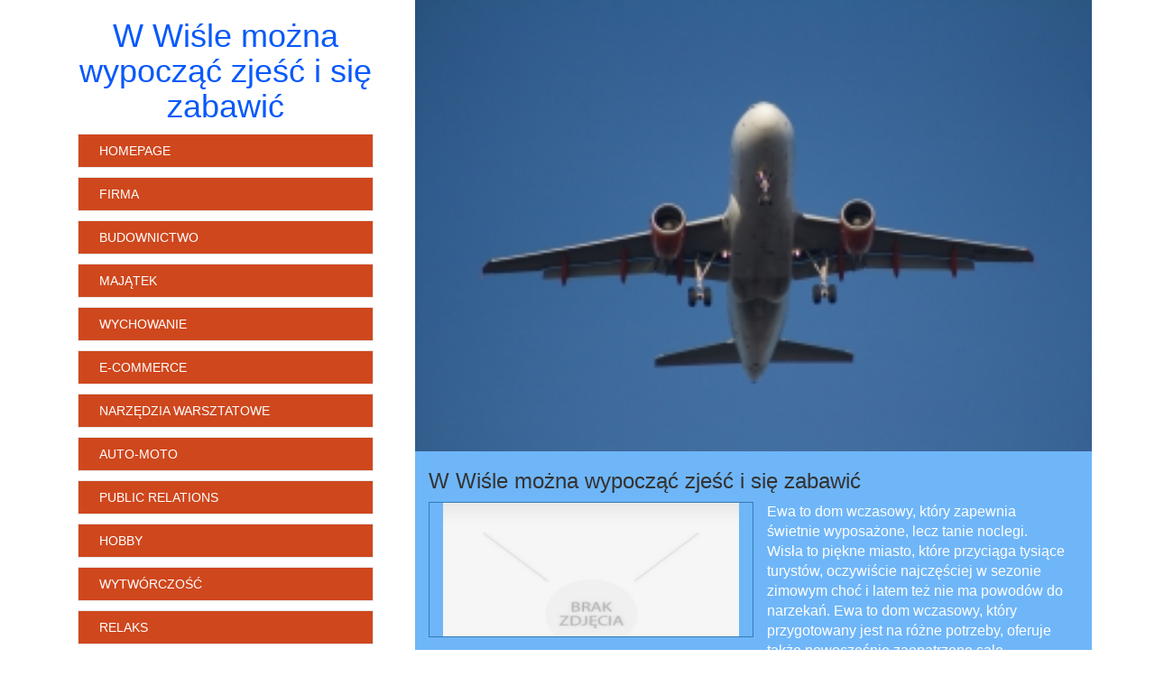

--- FILE ---
content_type: text/html; charset=utf8
request_url: http://www.dzienregionu.pl/relaks/hotele-i-noclegi/w-wisle-mozna-wypoczac-zjesc-i-sie-zabawic
body_size: 21131
content:
<!DOCTYPE HTML>
<html>
    <head>
        <title>W Wiśle można wypocząć zjeść i się zabawić - Dzeiń Regionu</title>
        <meta charset="utf-8" />
        <meta name="google-site-verification" content="" />
        <base href="http://www.dzienregionu.pl" />
        <link rel="stylesheet" type="text/css" href="/css/bootstrap.css" media="all">
        <link href="/css/style.css" rel="stylesheet" type="text/css" media="all" />
        <script type="text/javascript" src="/js/jquery.js"></script>       
        <script type="text/javascript" src="/js/bootstrap.min.js"></script>
    </head>
    <body>
        <div class="container">
            <div class="row logo">
                <div class="text-center col-xs-12 col-ms-12 col-sm-12 col-md-4 col-lg-4 content-bottom">
                    <div id="logo_text">
                        <h1>W Wiśle można wypocząć zjeść i się zabawić</h1>
                    </div>
                    <nav class="navbar navbar-default">
                        <div class="navbar-header">
                            <button type="button" class="navbar-toggle collapsed" data-toggle="collapse" data-target="#bs-example-navbar-collapse-1">
                                <span class="sr-only">Nawigacja</span>
                                <span class="icon-bar"></span>
                                <span class="icon-bar"></span>
                                <span class="icon-bar"></span>
                            </button>
                        </div>
                        <div class="collapse navbar-collapse" id="bs-example-navbar-collapse-1">
                            <ul class="sf-menu nav navbar-nav">
                                <li class="first"><a href="/">Homepage</a></li>
                                <li class="dropdown"><a href="/firma" title="Firma">Firma</a><ul><li><a href="/firma/biura-rachunkowe" title="Biura Rachunkowe">Biura Rachunkowe</a></li><li><a href="/firma/doradztwo" title="Doradztwo">Doradztwo</a></li><li><a href="/firma/drukarnie" title="Drukarnie">Drukarnie</a></li><li><a href="/firma/handel" title="Handel">Handel</a></li><li><a href="/firma/hurtownie" title="Hurtownie">Hurtownie</a></li><li><a href="/firma/kredyty-leasing" title="Kredyty, Leasing">Kredyty, Leasing</a></li><li><a href="/firma/oferty-pracy" title="Oferty Pracy">Oferty Pracy</a></li><li><a href="/firma/ubezpieczenia" title="Ubezpieczenia">Ubezpieczenia</a></li><li><a href="/firma/windykacja" title="Windykacja">Windykacja</a></li><li><a href="/firma/ekologia" title="Ekologia">Ekologia</a></li></ul></li><li class="dropdown"><a href="/budownictwo" title="Budownictwo">Budownictwo</a><ul><li><a href="/budownictwo/projektowanie" title="Projektowanie">Projektowanie</a></li><li><a href="/budownictwo/remonty-elektryk-hydraulik" title="Remonty, Elektryk, Hydraulik">Remonty, Elektryk, Hydraulik</a></li><li><a href="/budownictwo/materialy-budowlane" title="Materiały Budowlane">Materiały Budowlane</a></li></ul></li><li class="dropdown"><a href="/majatek" title="Majątek">Majątek</a><ul><li><a href="/majatek/drzwi-i-okna" title="Drzwi i Okna">Drzwi i Okna</a></li><li><a href="/majatek/klimatyzacja-i-wentylacja" title="Klimatyzacja i Wentylacja">Klimatyzacja i Wentylacja</a></li><li><a href="/majatek/nieruchomosci-dzialki" title="Nieruchomości, Działki">Nieruchomości, Działki</a></li><li><a href="/majatek/domy-mieszkania" title="Domy, Mieszkania">Domy, Mieszkania</a></li></ul></li><li class="dropdown"><a href="/wychowanie" title="Wychowanie">Wychowanie</a><ul><li><a href="/wychowanie/placowki-edukacyjne" title="Placówki Edukacyjne">Placówki Edukacyjne</a></li><li><a href="/wychowanie/kursy-jezykowe" title="Kursy Językowe">Kursy Językowe</a></li><li><a href="/wychowanie/konferencje-sale-szkoleniowe" title="Konferencje, Sale Szkoleniowe">Konferencje, Sale Szkoleniowe</a></li><li><a href="/wychowanie/kursy-i-szkolenia" title="Kursy i Szkolenia">Kursy i Szkolenia</a></li><li><a href="/wychowanie/tlumaczenia" title="Tłumaczenia">Tłumaczenia</a></li><li><a href="/wychowanie/ksiazki-czasopisma" title="Książki, Czasopisma">Książki, Czasopisma</a></li></ul></li><li class="dropdown"><a href="/e-commerce" title="E-Commerce">E-Commerce</a><ul><li><a href="/e-commerce/bizuteria" title="Biżuteria">Biżuteria</a></li><li><a href="/e-commerce/dla-dzieci" title="Dla Dzieci">Dla Dzieci</a></li><li><a href="/e-commerce/meble" title="Meble">Meble</a></li><li><a href="/e-commerce/wyposazenie-wnetrz" title="Wyposażenie Wnętrz">Wyposażenie Wnętrz</a></li><li><a href="/e-commerce/wyposazenie-lazienki" title="Wyposażenie Łazienki">Wyposażenie Łazienki</a></li><li><a href="/e-commerce/odziez" title="Odzież">Odzież</a></li><li><a href="/e-commerce/sport" title="Sport">Sport</a></li><li><a href="/e-commerce/elektronika-rtv-agd" title="Elektronika, RTV, AGD">Elektronika, RTV, AGD</a></li><li><a href="/e-commerce/art-dla-zwierzat" title="Art. Dla Zwierząt">Art. Dla Zwierząt</a></li><li><a href="/e-commerce/ogrod-rosliny" title="Ogród, Rośliny">Ogród, Rośliny</a></li><li><a href="/e-commerce/chemia" title="Chemia">Chemia</a></li><li><a href="/e-commerce/art-spozywcze" title="Art. Spożywcze">Art. Spożywcze</a></li><li><a href="/e-commerce/materialy-eksploatacyjne" title="Materiały Eksploatacyjne">Materiały Eksploatacyjne</a></li><li><a href="/e-commerce/inne-sklepy" title="Inne Sklepy">Inne Sklepy</a></li></ul></li><li class="dropdown"><a href="/narzedzia-warsztatowe" title="Narzędzia Warsztatowe">Narzędzia Warsztatowe</a><ul><li><a href="/narzedzia-warsztatowe/maszyny" title="Maszyny">Maszyny</a></li><li><a href="/narzedzia-warsztatowe/narzedzia" title="Narzędzia">Narzędzia</a></li><li><a href="/narzedzia-warsztatowe/przemysl-metalowy" title="Przemysł Metalowy">Przemysł Metalowy</a></li></ul></li><li class="dropdown"><a href="/auto-moto" title="Auto-Moto">Auto-Moto</a><ul><li><a href="/auto-moto/transport" title="Transport">Transport</a></li><li><a href="/auto-moto/czesci-samochodowe" title="Części Samochodowe">Części Samochodowe</a></li><li><a href="/auto-moto/wynajem" title="Wynajem">Wynajem</a></li><li><a href="/auto-moto/uslugi-motoryzacyjne" title="Usługi Motoryzacyjne">Usługi Motoryzacyjne</a></li><li><a href="/auto-moto/salony-komisy" title="Salony, Komisy">Salony, Komisy</a></li></ul></li><li class="dropdown"><a href="/public-relations" title="Public Relations">Public Relations</a><ul><li><a href="/public-relations/agencje-reklamowe" title="Agencje Reklamowe">Agencje Reklamowe</a></li><li><a href="/public-relations/materialy-reklamowe" title="Materiały Reklamowe">Materiały Reklamowe</a></li><li><a href="/public-relations/inne-agencje" title="Inne Agencje">Inne Agencje</a></li></ul></li><li class="dropdown"><a href="/hobby" title="Hobby">Hobby</a><ul><li><a href="/hobby/imprezy-integracyjne" title="Imprezy Integracyjne">Imprezy Integracyjne</a></li><li><a href="/hobby/hobby" title="Hobby">Hobby</a></li><li><a href="/hobby/zajecia-sportowe-i-rekreacyjne" title="Zajęcia Sportowe i Rekreacyjne">Zajęcia Sportowe i Rekreacyjne</a></li></ul></li><li class="dropdown"><a href="/wytworczosc" title="Wytwórczość">Wytwórczość</a><ul><li><a href="/wytworczosc/informatyczne" title="Informatyczne">Informatyczne</a></li><li><a href="/wytworczosc/restauracje-catering" title="Restauracje, Catering">Restauracje, Catering</a></li><li><a href="/wytworczosc/fotografia" title="Fotografia">Fotografia</a></li><li><a href="/wytworczosc/adwokaci-porady-prawne" title="Adwokaci, Porady Prawne">Adwokaci, Porady Prawne</a></li><li><a href="/wytworczosc/slub-i-wesele" title="Ślub i Wesele">Ślub i Wesele</a></li><li><a href="/wytworczosc/weterynaryjne-hodowla-zwierzat" title="Weterynaryjne, Hodowla Zwierząt">Weterynaryjne, Hodowla Zwierząt</a></li><li><a href="/wytworczosc/sprzatanie-porzadkowanie" title="Sprzątanie, Porządkowanie">Sprzątanie, Porządkowanie</a></li><li><a href="/wytworczosc/serwis" title="Serwis">Serwis</a></li><li><a href="/wytworczosc/opieka" title="Opieka">Opieka</a></li><li><a href="/wytworczosc/inne-uslugi" title="Inne Usługi">Inne Usługi</a></li><li><a href="/wytworczosc/kurier-przesylki" title="Kurier, Przesyłki">Kurier, Przesyłki</a></li></ul></li><li class="dropdown"><a href="/relaks" title="Relaks">Relaks</a><ul><li><a href="/relaks/hotele-i-noclegi" title="Hotele i Noclegi">Hotele i Noclegi</a></li><li><a href="/relaks/podroze" title="Podróże">Podróże</a></li><li><a href="/relaks/wypoczynek" title="Wypoczynek">Wypoczynek</a></li></ul></li><li class="dropdown"><a href="/witalnosc" title="Witalność">Witalność</a><ul><li><a href="/witalnosc/dietetyka-odchudzanie" title="Dietetyka, Odchudzanie">Dietetyka, Odchudzanie</a></li><li><a href="/witalnosc/kosmetyki" title="Kosmetyki">Kosmetyki</a></li><li><a href="/witalnosc/leczenie" title="Leczenie">Leczenie</a></li><li><a href="/witalnosc/salony-kosmetyczne" title="Salony Kosmetyczne">Salony Kosmetyczne</a></li><li><a href="/witalnosc/sprzet-medyczny" title="Sprzęt Medyczny">Sprzęt Medyczny</a></li></ul></li><li class="dropdown"><a href="/developers" title="Developers">Developers</a><ul><li><a href="/developers/oprogramowanie" title="Oprogramowanie">Oprogramowanie</a></li><li><a href="/developers/strony-internetowe" title="Strony Internetowe">Strony Internetowe</a></li></ul></li><li><a href="/kontakt">Kontakt</a></li>
                            </ul>
                        </div>
                    </nav>
                    <div class="sidebar">
                        <div class="height20"></div>
                        <p class="text-center last-articles">Ostatnio dodane</p>
                        <div class="height10"></div>
                        
                        <li><a href="/auto-moto/transport/konwencja-adr-wskazowki-dla-firm" title="Konwencja adr: wskazówki dla firm">Konwencja adr: wskazówki dla firm</a></li><li><a href="/auto-moto/transport/klasyfikacja-substancji-niebezpiecznych-adr" title="Klasyfikacja substancji niebezpiecznych adr">Klasyfikacja substancji niebezpiecznych adr</a></li><li><a href="/wytworczosc/inne-uslugi/badanie-termowizyjne-koszt-i-zakres" title="Badanie termowizyjne - koszt i zakres">Badanie termowizyjne - koszt i zakres</a></li><li><a href="/narzedzia-warsztatowe/przemysl-metalowy/innowacyjna-technologia-srutowania-metali" title="Innowacyjna technologia śrutowania metali">Innowacyjna technologia śrutowania metali</a></li><li><a href="/majatek/nieruchomosci-dzialki/najlepsze-oferty-mieszkan-w-regionie" title="Najlepsze oferty mieszkań w regionie">Najlepsze oferty mieszkań w regionie</a></li><li><a href="/narzedzia-warsztatowe/przemysl-metalowy/innowacyjne-rozwiazania-dla-biznesu-online" title="Innowacyjne rozwiązania dla biznesu online">Innowacyjne rozwiązania dla biznesu online</a></li>
                        
                        <div class="height20"></div>
                        <p class="text-center random-articles">Losowe artukuły</p>
                        <div class="height10"></div>
                        <li><a href="/relaks/wypoczynek/cwiczenia-w-toruniu-" title="Ćwiczenia w Toruniu.">Ćwiczenia w Toruniu.</a></li><li><a href="/relaks/hotele-i-noclegi/hotel-skalite-w-beskidzie-slaskim" title="Hotel Skalite w Beskidzie Śląskim">Hotel Skalite w Beskidzie Śląskim</a></li><li><a href="/relaks/hotele-i-noclegi/hotel-wit-stwosz-idealny-na-nocleg-w-krakowie" title="Hotel Wit Stwosz Idealny na nocleg w Krakowie">Hotel Wit Stwosz Idealny na nocleg w Krakowie</a></li><li><a href="/relaks/hotele-i-noclegi/ludowa-altana-oferta-na-szkolenia-i-bankiety" title="Ludowa Altana Oferta na szkolenia i bankiety">Ludowa Altana Oferta na szkolenia i bankiety</a></li><li><a href="/relaks/hotele-i-noclegi/odpoczynek-nad-polskim-morzem" title="Odpoczynek nad polskim morzem">Odpoczynek nad polskim morzem</a></li><li><a href="/relaks/hotele-i-noclegi/wyjazdy-firmowe-z-aparthotel-stara-przedzalnia" title="wyjazdy firmowe z Aparthotel Stara Przędzalnia">wyjazdy firmowe z Aparthotel Stara Przędzalnia</a></li>
                        <div style="height:15px;"></div>
                        <div classs="img-box">
                            <img src="/images/kwiat.jpg"/>
                        </div>
                        <div style="height:15px;"></div>
                    </div>
                </div>
                <div class="col-xs-12 col-ms-12 col-sm-12 col-md-8 col-lg-8">
                    <img width="100%" src="/images/samolot.jpg"/>
                    <div class="content-article">
                        <div style="height: 50px;">
                            <div class="col-xs-12 col-ms-12 col-sm-12 col-md-12 col-lg-12 content">
    <div class="articleContainer">
        <h3>W Wiśle można wypocząć zjeść i się zabawić</h3>
        <div class="wrap">
            <div class="col-xs-12 col-ms-12 col-sm-6 col-md-6 col-lg-6 articleImage">
                <img src="img_www/none.jpg" alt="brak zdjęcia" />
            </div>
            <div class="col-xs-12 col-ms-12 col-sm-6 col-md-6 col-lg-6 articleText">
                <p>Ewa to dom wczasowy, który zapewnia świetnie wyposażone, lecz tanie noclegi. Wisła to piękne miasto, które przyciąga tysiące turystów, oczywiście najczęściej w sezonie zimowym choć i latem też nie ma powodów do narzekań. Ewa to dom wczasowy, który przygotowany jest na różne potrzeby, oferuje także nowocześnie zaopatrzone sale szkoleniowe, czyli jest to idealne rozwiązanie dla firm. Jest też możliwość organizacji uroczystości takich jak wesela, imprezy okolicznościowe, chrzciny i komunie. Ewa gwarantuje pyszne potrawy góralskie, zabiegi kosmetyczne, a więc warto się zainteresować, tym bardziej że gwarantowane są naprawdę tanie noclegi. Wisła ma swój klimat, to przecież tam jest skocznia narciarska, która przyciąga tłumy, zatem propozycje noclegowe muszą być kuszące.</p>
            </div>
            <div class="articleInfo">
                <p>Dodane: 2015-04-28</p>
                <p>Kategoria: Relaks / Hotele i Noclegi</p>
            </div>
            <div class="socialIcons">
                <script>
    (function (d, s, id) {
        var js, fjs = d.getElementsByTagName(s)[0];
        if (d.getElementById(id)) {
            return;
        }
        js = d.createElement(s);
        js.id = id;
        js.src = "//connect.facebook.net/pl_PL/all.js#xfbml=1";
        fjs.parentNode.insertBefore(js, fjs);
    }(document, 'script', 'facebook-jssdk'));
</script>

<div class="fb-like" data-href="http://www.dzienregionu.pl/relaks/hotele-i-noclegi/w-wisle-mozna-wypoczac-zjesc-i-sie-zabawic" data-send="true" data-width="450" data-show-faces="false" data-font="lucida grande" style="margin:10px 0 10px 0;display:block"></div>

<a rel="nofollow" href="https://twitter.com/share" class="twitter-share-button" data-count="none" data-via="vedutapl">Tweet</a>
<script type="text/javascript" src="//platform.twitter.com/widgets.js"></script>
            </div>

            <div>
                <ul class="nav nav-tabs" role="tablist">
    
    <li><a href="#share-page" role="tab" data-toggle="tab">Poleć stronę</a></li>
    <li><a href="#report" role="tab" data-toggle="tab">Wpis zawiera błędy</a></li>
    
</ul>

<div class="tab-content">

    

    
    <div class="tab-pane" id="share-page">
        <form action="" method="post">
            <p class="left">
                <input name="imie" id="imie" placeholder="Imię" pattern="[a-zA-Z0-9]{3,}" required="" type="text" />
                <input name="email" id="email" placeholder="E-Mail" pattern="[a-z0-9._%+-]+@[a-z0-9.-]+\.[a-z]{2,4}$" required="" type="email" />
            </p>
            <p class="right">
                <label for="www">Polecana strona</label>
                <input name="www" id="www" type="url" value="http://www.dzienregionu.pl/relaks/hotele-i-noclegi/w-wisle-mozna-wypoczac-zjesc-i-sie-zabawic" />
                <input name="submit" value="Poleć stronę" type="submit">
            </p>    
        </form>
    </div>
    


    <div class="tab-pane" id="report">
        <form action="" method="post">
            <p class="left">  
                <label>Określ problem</label><br>
                <input type="radio" id="work" name="type" value="1" checked="checked" /><label for="work">Strona nie działa</label><br />
                <input type="radio" id="redirect" name="type" value="2" /><label for="redirect">Domane jest przekierowana</label><br />
                <input type="radio" id="server" name="type" value="3" /><label for="server">Serwer nie odpowiada</label><br />
                <input type="radio" id="error" name="type" value="4" /><label for="error">Błąd 404</label><br />
                <input type="radio" id="none" name="type" value="5" /><label for="none">Na docelowej stronie są inne dane</label><br />
                <input type="radio" id="other" name="type" value="0" /><label for="other">Inny ...</label>
            </p>  
            <p class="right">
                <label for="www">Zgłaszana strona</label>
                <input name="www" id="www" type="url" value="http://www.dzienregionu.pl/relaks/hotele-i-noclegi/w-wisle-mozna-wypoczac-zjesc-i-sie-zabawic" />
                <input name="imie" id="imie" placeholder="Imię" pattern="[a-zA-Z0-9]{3,}" required="" type="text" />
                <input name="email" id="email" placeholder="E-Mail" pattern="[a-z0-9._%+-]+@[a-z0-9.-]+\.[a-z]{2,4}$" required="" type="email" />
                <input name="submit" value="Wyślij Zgłoszenie" type="submit" />
            </p>   
        </form>
    </div>


    
</div>
            </div>
            <div class="similarArticles">
                <div class="col-xs-12 col-ms-12 col-sm-12 col-md-12 col-lg-12"> 
                    <h2>Zobacz również:</h2> 
                    <div class="clr"></div>
                </div>
                 <div class="clr"></div>
                <div class="col-xs-12 col-ms-12 col-sm-12 col-md-6 col-lg-6">
					<h5><a href="/relaks/hotele-i-noclegi/duze-dobrze-wyposazone-sale-konferencyjne">Duże, dobrze wyposażone sale konferencyjne</a></h5> <img src="/img_www/europa-hotel_pl.jpg" alt="Duże, dobrze wyposażone sale konferencyjne" /><p>Coraz częściej pracodawcy inwestując w rozwój firmy, dbają o rozszerzanie wiedzy swoich pracowników, organizując różne szkolenia, szukają wtedy odpowiednie sale konferencyjne. Radom, szefowi...</p></div><div class="col-xs-12 col-ms-12 col-sm-12 col-md-6 col-lg-6">
					<h5><a href="/relaks/hotele-i-noclegi/doskonale-miejsce-do-relaksu-i-odpoczynku">Doskonałe miejsce do relaksu i odpoczynku</a></h5> <img src="/img_www/.jpg" alt="Doskonałe miejsce do relaksu i odpoczynku" /><p>Hotel Młyn Klekotki to wyjątkowe miejsce na mapie Warmii i Mazur, które w ciągu roku przyciąga w swoje progi mnóstwo gości z całego kraju. Oprócz gustownie urządzonych pokojów w obiekcie zn...</p></div><div class="col-xs-12 col-ms-12 col-sm-12 col-md-6 col-lg-6">
					<h5><a href="/relaks/hotele-i-noclegi/doskonale-miejsce-na-twoje-noclegi-zapraszamy-">Doskonałe miejsce na twoje noclegi! Zapraszamy!</a></h5> <img src="/img_www/.jpg" alt="Doskonałe miejsce na twoje noclegi! Zapraszamy!" /><p>Nie masz pomysłu na nadchodzący weekend? Jeśli tak to serdecznie zapraszamy cię na Mazury. Noclegi jakie znajdziesz tutaj za pośrednictwem firmy doskonale pomogą ci się zrelaksować. Oferujemy ...</p></div><div class="col-xs-12 col-ms-12 col-sm-12 col-md-6 col-lg-6">
					<h5><a href="/relaks/podroze/czy-mozna-przewozic-narty-samolotem-">Czy można przewozić narty samolotem?</a></h5> <img src="/img_www/.jpg" alt="Czy można przewozić narty samolotem?" /><p>Nie tylko w czasie zimowego urlopu, ale praktycznie przez cały rok możemy jeździć na nartach. Wystarczy znaleźć odpowiednie miejsce, w którym w danym czasie są dogodne warunki do tego sportu i...</p></div><div class="col-xs-12 col-ms-12 col-sm-12 col-md-6 col-lg-6">
					<h5><a href="/relaks/hotele-i-noclegi/idealne-miejsce-na-spedzenie-udanych-wakacji">Idealne miejsce na spędzenie udanych wakacji</a></h5> <img src="/img_www/.jpg" alt="Idealne miejsce na spędzenie udanych wakacji" /><p>W związku ze zbliżającymi się wakacjami dobrze jest od razu pomyśleć o zarezerwowaniu dla siebie miejsca, w którym będzie się je spędzało.

Dzięki temu uniknie się sytuacji, w których ...</p></div></div>
        </div>
    </div>
</div>

                        </div>
                        <div class="clr"></div>
                    </div>
                </div>
            </div>
                <div class="footer row">
                    <div class="col-xs-12 col-ms-12 col-sm-12 col-md-12 col-lg-12">
                        <div class="footer-background">
                            <p class="text-center">www.dzienregionu.pl</p>
                        </div>
                    </div>
                </div>
        </div>
    </body>
</html>


--- FILE ---
content_type: text/css
request_url: http://www.dzienregionu.pl/css/style.css
body_size: 5322
content:
html, body{
    font-size: 100%;
    background-color: #FFF;
    min-width: 240px;
}

a {
    color: #44413c;
}

h5 {
    font-size: 16px;
}

.clr {
    clear: both;
}

.no-margin {
    margin-left: 0px;
    margin-right: 0px;
}

.no-margin-left {
    margin-left: 0px;
}

.no-margin-right {
    margin-right: 0px;
}

.height10 {
    height: 10px;
    clear: both;
}

.height20 {
    height: 20px;
    clear: both;
}

.height30 {
    height: 30px;
    clear: both;
}

.height40 {
    height: 40px;
    clear: both;
}

.height50 {
    height: 50px;
    clear: both;
}

h1 {
    color: #0959FB;
}

img {
    width: 100%;
}

/*Style dla menu */

.menu-background {
    background: #000000;
    display: table;
    width: 100%;
}

ul {
    margin: 0px;
    padding: 0px;
}

ul.sf-menu  li {
    list-style: none;
    background: #cf471d;
    display: block;
    width: 100%;
    margin: 0 0 10px 0;
}


ul.sf-menu li a {
    color: #FFF;
    display: block;
    font-size: 14px;
    padding: 8px 0;
    text-align: left;
    text-decoration: none;
    text-transform: uppercase;
    text-indent: 8px;
   
}

ul.sf-menu > li > a:hover {
    color: #000;
}

ul.sf-menu ul li:hover {
    background: #fff;
    color: #FFF;
}

ul.sf-menu a:hover {
    text-decoration: none;
}

ul.sf-menu ul {
    display: none;
    position: absolute;
    z-index: 2;
    width: 100%;
}

ul.sf-menu .dropdown:hover > ul {
    display: block;
    background: #cf471d;
}

ul.sf-menu ul li {
    padding: 4px 12px;
}

ul.sf-menu ul li a {
    color: #000;
    line-height: 18px;
}

/*Style dla menu */

/*Style dla contentu */

.wrap p {
    color: #FFF;
}

p.breadcrumbs a {
    padding: 20px;
    color: #FFF;
}

.articleButton {
    text-align: center;
}

.content-article {
    background: #6fb6f8;
}

.content-article h2  {
    font-size: 16px;
    color: #931111;
}

.content-article h2 a {
     color: #FFF;
}

.articleImage {
    border: 1px solid #337AB7;
    height: 150px;
    overflow: hidden;
    margin: 0 0 10px 0;
}

.sidebar {
    border: 1px solid gray;
    padding: 5px;
}

.articleButton a {
    color: red;
}

.content-bottom li {
    list-style: none;
    text-align: left;
}

.content-bottom li {
    padding: 4px 0;
    border: 1px solid #EAEAEA;
    margin: 10px 0;
    padding: 0 0 0 15px;
}

.content-bottom li a {
    color: #CF471D;
}

p.last-articles {
    text-transform: uppercase;
    font-weight: bold;
}

p.last-articles {
    text-transform: uppercase;
    font-weight: bold;
}

p.random-articles {
    text-transform: uppercase;
    font-weight: bold;
}

.content-article input,
.tab-pane input {
    border: 1px solid #000;
    color: gray;
    margin: 20px;
    padding: 5px;
    width: 30%;
    text-align: center;
}

.content-article textarea,
.tab-pane textarea {
    border: 1px solid #000;
    color: gray;
    margin: 20px;
    padding: 5px;
    width: 80%;
    text-align: center;
}

/*Style dla contentu */



/*Style dla stopki*/

.footer-background {
    background: #000;
    width: 100%;
    min-height: 55px;
}

.footer-background p {
    line-height: 55px;
    color: #fff;
    font-size: 12px;
    text-transform: uppercase;
}

textarea {
    width: 80%;
}
/*Style dla stopki*/

/*Style pod rozdzielczosci*/

@media only screen and (min-width : 769px) {
    .banner {
        height: 380px;
        overflow: hidden;
    }
}

/*Style pod rozdzielczosci*/

/*Style dla menu toggle */

@media only screen and (max-width : 769px) {
    .navbar ul.sf-menu ul {
        display: block;
        position: relative;
        z-index: 2;
        min-width: 100%;
    }

    .navbar ul.sf-menu > li {
        display: block;
    }
}

/*  Tablet  */
@media (min-width:767px){

  /* Column clear fix */
  .col-lg-1:nth-child(12n+1),
  .col-lg-2:nth-child(6n+1),
  .col-lg-3:nth-child(4n+1),
  .col-lg-4:nth-child(3n+1),
  .col-lg-6:nth-child(2n+1),
  .col-md-1:nth-child(12n+1),
  .col-md-2:nth-child(6n+1),
  .col-md-3:nth-child(4n+1),
  .col-md-4:nth-child(3n+1),
  .col-md-6:nth-child(2n+1){
    clear: none;
  }
  .col-sm-1:nth-child(12n+1),
  .col-sm-2:nth-child(6n+1),
  .col-sm-3:nth-child(4n+1),
  .col-sm-4:nth-child(3n+1),
  .col-sm-6:nth-child(2n+1){
    clear: left;
  }
}


/*  Medium Desktop  */
@media (min-width:992px){

  /* Column clear fix */
  .col-lg-1:nth-child(12n+1),
  .col-lg-2:nth-child(6n+1),
  .col-lg-3:nth-child(4n+1),
  .col-lg-4:nth-child(3n+1),
  .col-lg-6:nth-child(2n+1),
  .col-sm-1:nth-child(12n+1),
  .col-sm-2:nth-child(6n+1),
  .col-sm-3:nth-child(4n+1),
  .col-sm-4:nth-child(3n+1),
  .col-sm-6:nth-child(2n+1){
    clear: none;
  }
  .col-md-1:nth-child(12n+1),
  .col-md-2:nth-child(6n+1),
  .col-md-3:nth-child(4n+1),
  .col-md-4:nth-child(3n+1),
  .col-md-6:nth-child(2n+1){
    clear: left;
  }
}


/*  Large Desktop  */
@media (min-width:1200px){

  /* Column clear fix */
  .col-md-1:nth-child(12n+1),
  .col-md-2:nth-child(6n+1),
  .col-md-3:nth-child(4n+1),
  .col-md-4:nth-child(3n+1),
  .col-md-6:nth-child(2n+1),
  .col-sm-1:nth-child(12n+1),
  .col-sm-2:nth-child(6n+1),
  .col-sm-3:nth-child(4n+1),
  .col-sm-4:nth-child(3n+1),
  .col-sm-6:nth-child(2n+1){
    clear: none;
  }

  .col-lg-1:nth-child(12n+1),
  .col-lg-2:nth-child(6n+1),
  .col-lg-3:nth-child(4n+1),
  .col-lg-4:nth-child(3n+1),
  .col-lg-6:nth-child(2n+1){
      clear: left;
  }
}
